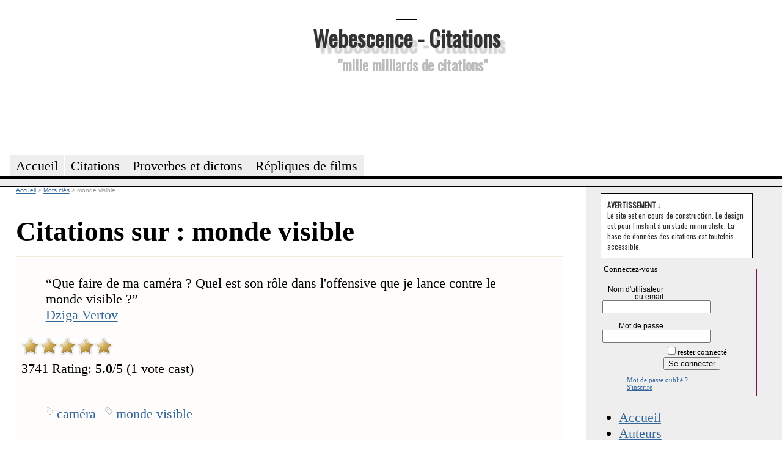

--- FILE ---
content_type: text/html; charset=utf-8
request_url: https://accounts.google.com/o/oauth2/postmessageRelay?parent=https%3A%2F%2Fcitations.webescence.com&jsh=m%3B%2F_%2Fscs%2Fabc-static%2F_%2Fjs%2Fk%3Dgapi.lb.en.2kN9-TZiXrM.O%2Fd%3D1%2Frs%3DAHpOoo_B4hu0FeWRuWHfxnZ3V0WubwN7Qw%2Fm%3D__features__
body_size: 160
content:
<!DOCTYPE html><html><head><title></title><meta http-equiv="content-type" content="text/html; charset=utf-8"><meta http-equiv="X-UA-Compatible" content="IE=edge"><meta name="viewport" content="width=device-width, initial-scale=1, minimum-scale=1, maximum-scale=1, user-scalable=0"><script src='https://ssl.gstatic.com/accounts/o/2580342461-postmessagerelay.js' nonce="nOks2MR7UmjrlwQRouPUpQ"></script></head><body><script type="text/javascript" src="https://apis.google.com/js/rpc:shindig_random.js?onload=init" nonce="nOks2MR7UmjrlwQRouPUpQ"></script></body></html>

--- FILE ---
content_type: text/html; charset=utf-8
request_url: https://www.google.com/recaptcha/api2/aframe
body_size: 259
content:
<!DOCTYPE HTML><html><head><meta http-equiv="content-type" content="text/html; charset=UTF-8"></head><body><script nonce="8_xQYZAh_qQeVUVx2FJjgw">/** Anti-fraud and anti-abuse applications only. See google.com/recaptcha */ try{var clients={'sodar':'https://pagead2.googlesyndication.com/pagead/sodar?'};window.addEventListener("message",function(a){try{if(a.source===window.parent){var b=JSON.parse(a.data);var c=clients[b['id']];if(c){var d=document.createElement('img');d.src=c+b['params']+'&rc='+(localStorage.getItem("rc::a")?sessionStorage.getItem("rc::b"):"");window.document.body.appendChild(d);sessionStorage.setItem("rc::e",parseInt(sessionStorage.getItem("rc::e")||0)+1);localStorage.setItem("rc::h",'1769080612062');}}}catch(b){}});window.parent.postMessage("_grecaptcha_ready", "*");}catch(b){}</script></body></html>